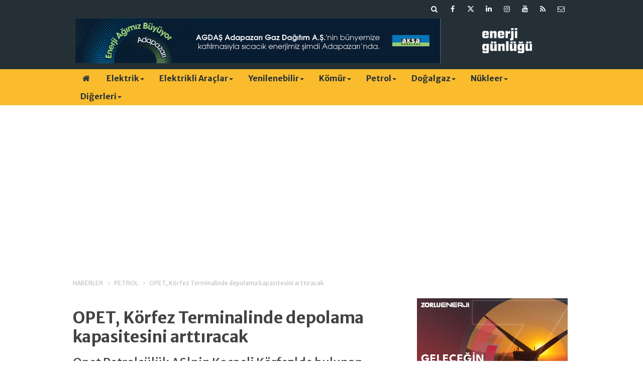

--- FILE ---
content_type: text/html; charset=UTF-8
request_url: https://www.enerjigunlugu.net/opet-korfez-terminalinde-depolama-kapasitesini-arttiracak-57041h.htm
body_size: 11573
content:
<!DOCTYPE html>
<html lang="tr" itemscope itemtype="http://schema.org/NewsArticle">
<head>
<base href="https://www.enerjigunlugu.net/" target="_self"/>
<meta http-equiv="Content-Type" content="text/html; charset=UTF-8" />
<meta http-equiv="Content-Language" content="tr" />
<meta name="viewport" content="width=device-width,initial-scale=1,minimum-scale=1,maximum-scale=1,user-scalable=0" />
<link rel="icon" href="/favicon.ico?1"> 
<meta http-equiv="Refresh" content="300" />
<title>OPET’in Körfez Terminali kapasite arttıracak</title>
<meta name="keywords" content="OPET,Kocaeli,Körfez Terminali,depolama,akaryakıt,AdBlue,petrol" />
<meta name="description" content="Opet Petrolcülük AŞ&#039;nin Kocaeli Körfez&#039;de bulunan depolama tesisinde kapasite artışı yapılacak. Bu amaçla T-401 nolu Slop Tankı, 1000 m3 kapasiteli AdBlue Depolama Tankına dönüştürülecek." />
<link rel="canonical" href="https://www.enerjigunlugu.net/opet-korfez-terminalinde-depolama-kapasitesini-arttiracak-57041h.htm" />
<link rel="amphtml" href="https://www.enerjigunlugu.net/service/amp/opet-korfez-terminalinde-depolama-kapasitesini-arttiracak-57041h.htm">
<link rel="image_src" type="image/jpeg" href="https://www.enerjigunlugu.net/d/news/47848.jpg" />
<meta name="DC.date.issued" content="2023-12-25T16:38:36+03:00" />
<meta itemprop="keywords" name="news_keywords" content="OPET,Kocaeli,Körfez Terminali,depolama,akaryakıt,AdBlue,petrol" />
<meta property="og:type" content="article" />
<meta property="og:site_name" content="Enerji Günlüğü" />
<meta property="og:url" content="https://www.enerjigunlugu.net/opet-korfez-terminalinde-depolama-kapasitesini-arttiracak-57041h.htm" />
<meta property="og:title" content="OPET’in Körfez Terminali kapasite arttıracak" />
<meta property="og:description" content="Opet Petrolcülük AŞ&#039;nin Kocaeli Körfez&#039;de bulunan depolama tesisinde kapasite artışı yapılacak. Bu amaçla T-401 nolu Slop Tankı, 1000 m3 kapasiteli AdBlue Depolama Tankına dönüştürülecek." />
<meta property="og:image" content="https://www.enerjigunlugu.net/d/news/47848.jpg" />
<meta property="og:image:width" content="880" />
<meta property="og:image:height" content="440" />
<meta name="twitter:card" content="summary_large_image">
<meta name="twitter:image" content="https://www.enerjigunlugu.net/d/news/47848.jpg" />
<meta name="twitter:site" content="@enerjigunlugu">
<meta name="twitter:url" content="https://www.enerjigunlugu.net/opet-korfez-terminalinde-depolama-kapasitesini-arttiracak-57041h.htm">
<meta name="twitter:title" content="OPET’in Körfez Terminali kapasite arttıracak" />
<meta name="twitter:description" content="Opet Petrolcülük AŞ&#039;nin Kocaeli Körfez&#039;de bulunan depolama tesisinde kapasite artışı yapılacak. Bu amaçla T-401 nolu Slop Tankı, 1000 m3 kapasiteli AdBlue Depolama Tankına dönüştürülecek." />
<meta itemprop="author" content="Enerji Günlüğü" />
<meta itemprop="url" content="https://www.enerjigunlugu.net/opet-korfez-terminalinde-depolama-kapasitesini-arttiracak-57041h.htm" />
<meta itemprop="thumbnailUrl" content="https://www.enerjigunlugu.net/d/news_t/47848.jpg" />
<meta itemprop="articleSection" content="Petrol" />
<meta itemprop="dateCreated" content="2023-12-25T16:38:36+03:00" />
<meta itemprop="dateModified" content="2023-12-25T16:38:36+03:00" />
<meta itemprop="mainEntityOfPage" content="https://www.enerjigunlugu.net/petrol-haberleri-417hk.htm" />
<meta itemprop="image" content="https://www.enerjigunlugu.net/d/news/47848.jpg" />
<meta itemprop="image" content="https://www.enerjigunlugu.net/d/news/47848.jpg" />
<meta itemprop="headline" content="OPET’in Körfez Terminali kapasite arttıracak" />
<link href="https://www.enerjigunlugu.net/s/style.css?251029.css" type="text/css" rel="stylesheet" />
<script type="text/javascript">var BURL="https://www.enerjigunlugu.net/"; var SURL="https://www.enerjigunlugu.net/s/"; var DURL="https://www.enerjigunlugu.net/d/";</script>
<script type="text/javascript" src="https://www.enerjigunlugu.net/s/function.js?210121.js"></script>
<!-- Global site tag (gtag.js) - Google Analytics -->
<script async src="https://www.googletagmanager.com/gtag/js?id=UA-47279207-1"></script>
<script>
  window.dataLayer = window.dataLayer || [];
  function gtag(){dataLayer.push(arguments);}
  gtag('js', new Date());

  gtag('config', 'UA-47279207-1');
</script>


<meta name="google-site-verification" content="iz1cM6KK-GpLpLwL9Ik0oa6K3z4GMeY9IxQnUO8BCXE" />

<!-- script async src="https://securepubads.g.doubleclick.net/tag/js/gpt.js"></script -->
<script>
  window.googletag = window.googletag || {cmd: []};
  googletag.cmd.push(function() {
    googletag.defineSlot('/22610147551/medium_rectangle', [300, 250], 'div-gpt-ad-1651868704218-0').addService(googletag.pubads());
    googletag.pubads().enableSingleRequest();
    googletag.enableServices();
  });
</script>

<!-- Google Tag Manager -->
<script>(function(w,d,s,l,i){w[l]=w[l]||[];w[l].push({'gtm.start':
new Date().getTime(),event:'gtm.js'});var f=d.getElementsByTagName(s)[0],
j=d.createElement(s),dl=l!='dataLayer'?'&l='+l:'';j.async=true;j.src=
'https://www.googletagmanager.com/gtm.js?id='+i+dl;f.parentNode.insertBefore(j,f);
})(window,document,'script','dataLayer','GTM-MM76Q2LZ');</script>
<!-- End Google Tag Manager -->
<!--[if lt IE 9]>
<script src="https://oss.maxcdn.com/html5shiv/3.7.2/html5shiv.min.js"></script>
<script src="https://oss.maxcdn.com/respond/1.4.2/respond.min.js"></script>
<![endif]-->
</head>
<body class="body-main header-fixed">
<div class="mobile-nav-menu-back"></div><div class="mobile-nav-menu"><div class="menu-head clearfix"><div class="nav-social col-xs-12 mobile-nav-social"><a href="https://www.enerjigunlugu.net/mail_list_add.php" target="_blank" title="E-Bülten Kayıt"><i class="icon-mail"></i></a><a href="https://www.enerjigunlugu.net/rss/" target="_blank" title="RSS, News Feed, Haber Beslemesi"><i class="icon-rss"></i></a><a href="https://www.youtube.com/user/ENERJIGUNLUGU" rel="nofollow" target="_blank" title="Youtube sayfamız"><i class="icon-youtube"></i></a><a href="https://www.instagram.com/enerjigunlugu/" rel="nofollow" target="_blank" title="Instagram ile takip et"><i class="icon-instagramm"></i></a><a href="https://www.linkedin.com/company/enerji-günlüğü/" rel="nofollow" target="_blank" title="Linkedin ile takip et"><i class="icon-linkedin"></i></a><a href="https://twitter.com/enerjigunlugu" rel="nofollow" target="_blank" title="Twitter ile takip et"><i class="icon-twitter"></i></a><a href="https://www.facebook.com/enerjigunlugu/" rel="nofollow" target="_blank" title="Facebook ile takip et"><i class="icon-facebook"></i></a><a href="https://www.enerjigunlugu.net/search_result.php" title="Site içi arama"><i class="icon-search"></i></a></div><span class="mobile-nav-menu-close">X</a></div><div class="menu-container"><a class="dropdown" href="./yazarlar.htm" target="_blank">Yazarlar</a><a class="dropdown" href="https://www.enerjigunlugu.net/elektrik-haberleri-423hk.htm" target="_self">Elektrik</a><a class="dropdown" href="https://www.enerjigunlugu.net/elektrikli-araclar-haberleri-512hk.htm" target="_self">Elektrikli Araçlar</a><a class="dropdown" href="https://www.enerjigunlugu.net/hidro-haberleri-265hk.htm" target="_self">Hidro</a><a class="dropdown" href="https://www.enerjigunlugu.net/gunes-haberleri-394hk.htm" target="_self">Güneş</a><a class="dropdown" href="https://www.enerjigunlugu.net/ruzgar-haberleri-395hk.htm" target="_self">Rüzgar</a><a class="dropdown" href="https://www.enerjigunlugu.net/biyokutle-haberleri-399hk.htm" target="_self">Biyokütle</a><a class="dropdown" href="https://www.enerjigunlugu.net/jeotermal-haberleri-410hk.htm" target="_self">Jeotermal</a><a class="dropdown" href="https://www.enerjigunlugu.net/komur-haberleri-403hk.htm" target="_self">Kömür</a><a class="dropdown" href="https://www.enerjigunlugu.net/petrol-haberleri-417hk.htm" target="_self">Petrol</a><a class="dropdown" href="https://www.enerjigunlugu.net/dogalgaz-haberleri-446hk.htm" target="_self">Doğalgaz</a><a class="dropdown" href="https://www.enerjigunlugu.net/nukleer-haberleri-400hk.htm" target="_self">Nükleer</a><a class="dropdown" href="https://www.enerjigunlugu.net/surdurulebilirlik-haberleri-239hk.htm" target="_self">Sürdürülebilirlik</a><a class="dropdown" href="https://www.enerjigunlugu.net/etkinlikler-haberleri-433hk.htm" target="_self">Etkinlikler</a><a class="dropdown" href="https://www.enerjigunlugu.net/kariyeratama-haberleri-448hk.htm" target="_self">Kariyer/Atama</a><a class="dropdown" href="https://www.enerjigunlugu.net/ihaleler-haberleri-449hk.htm" target="_self">İhaleler</a><a class="dropdown" href="https://www.enerjigunlugu.net/mevzuat-haberleri-451hk.htm" target="_self">Mevzuat</a><a class="dropdown" href="https://www.enerjigunlugu.net/yazarlar.htm" target="_self">Yazarlar</a></div></div><header class="base-header"><div class="container"><div class="row"><div class="nav-social col-xs-12 "><a href="https://www.enerjigunlugu.net/mail_list_add.php" target="_blank" title="E-Bülten Kayıt"><i class="icon-mail"></i></a><a href="https://www.enerjigunlugu.net/rss/" target="_blank" title="RSS, News Feed, Haber Beslemesi"><i class="icon-rss"></i></a><a href="https://www.youtube.com/user/ENERJIGUNLUGU" rel="nofollow" target="_blank" title="Youtube sayfamız"><i class="icon-youtube"></i></a><a href="https://www.instagram.com/enerjigunlugu/" rel="nofollow" target="_blank" title="Instagram ile takip et"><i class="icon-instagramm"></i></a><a href="https://www.linkedin.com/company/enerji-günlüğü/" rel="nofollow" target="_blank" title="Linkedin ile takip et"><i class="icon-linkedin"></i></a><a href="https://twitter.com/enerjigunlugu" rel="nofollow" target="_blank" title="Twitter ile takip et"><i class="icon-twitter"></i></a><a href="https://www.facebook.com/enerjigunlugu/" rel="nofollow" target="_blank" title="Facebook ile takip et"><i class="icon-facebook"></i></a><a href="https://www.enerjigunlugu.net/search_result.php" title="Site içi arama"><i class="icon-search"></i></a></div><div class="banner col-xs-12 col-sm-9"><div class="hidden-xs visible-sm visible-md visible-lg"> 
<a href="https://www.aksadogalgaz.com.tr" target="_blank"><img src="https://www.enerjigunlugu.net/d/banner/aksa-dogalgaz-agdas-728x90.png" width="728" height="90" alt=""/></a> 
</div>

<div class="visible-xs hidden-sm hidden-md hidden-lg">
<a href="https://www.aksadogalgaz.com.tr" target="_blank"><img src="https://www.enerjigunlugu.net/d/banner/enerji-gunlugu-mobil-320x90px-v2.png" width="320" height="90" alt=""/></a>
</div></div><a class="logo col-sm-3 hidden-xs" href="https://www.enerjigunlugu.net/" rel="home"><img class="img-responsive" src="https://www.enerjigunlugu.net/s/i/logo.png" alt="Enerji Günlüğü" width="200" height="70" /></a></div></div></header><nav id="header-navbar" class="header-navbar navbar-inverse" data-spy="affix" data-offset-top="126"><div class="container"><div class="row"><div class="navbar-header"><button type="button" class="navbar-toggle toggle-menu menu-left push-body pull-left jPushMenuBtn" data-toggle="collapse"><span class="icon-bar"></span><span class="icon-bar"></span><span class="icon-bar"></span></button><a class="logo-m visible-xs" href="https://www.enerjigunlugu.net/" rel="home"><img src="https://www.enerjigunlugu.net/s/i/logo-2.png" alt="Enerji Günlüğü" /></a></div><div id="nav-menu" class="push-menu"><ul class="nav navbar-nav navbar-horizontal hidden-xs"><li><a href="https://www.enerjigunlugu.net/" target="_self"><i class="icon-home"></i></a></li><li class="dropdown nav-dropdown"><a class="dropdown-toggle" href="https://www.enerjigunlugu.net/elektrik-haberleri-423hk.htm" target="_self">Elektrik<span class="caret"></span></a><div class="dropdown-menu"><div class="col-sm-12 menu-cat-news"><div class="col-xs-2"><a href="manas-enerji-sermayesini-ikiye-katliyor-66722h.htm"><div class="imgc"><img src="https://www.enerjigunlugu.net/d/news_t/39151.jpg" alt="Manas Enerji sermayesini ikiye katlıyor" /></div><span class="title">Manas Enerji sermaye artırımına onay</span></a></div><div class="col-xs-2"><a href="spot-elektrik-fiyati-25-01-2026-icin-2686-56-tl-66718h.htm"><div class="imgc"><img src="https://www.enerjigunlugu.net/d/news_t/54148.jpg" alt="Spot elektrik fiyatı 25.01.2026 için 2686.56 TL" /></div><span class="title">Spot elektrik fiyatı 25.01.2026 için 2686.56 TL</span></a></div><div class="col-xs-2"><a href="rekabet-kurumu-ve-epdk-is-birligi-protokolu-imzaladi-66711h.htm"><div class="imgc"><img src="https://www.enerjigunlugu.net/d/news_t/54143.jpg" alt="Rekabet Kurumu ve EPDK iş birliği protokolü imzaladı" /></div><span class="title">Rekabet Kurumu ve EPDK iş birliği yapacak</span></a></div><div class="col-xs-2"><a href="ikea-almanyada-elektrik-tedarik-hizmeti-vermeye-basladi-66708h.htm"><div class="imgc"><img src="https://www.enerjigunlugu.net/d/news_t/54141.jpg" alt="Ikea, Almanya’da elektrik tedarik hizmeti vermeye başladı" /></div><span class="title">Ikea, Almanya’da enerji pazarına giriyor</span></a></div><div class="col-xs-2"><a href="spot-elektrik-fiyati-24-01-2026-icin-3129-6-tl-66709h.htm"><div class="imgc"><img src="https://www.enerjigunlugu.net/d/news_t/8518.jpg" alt="Spot elektrik fiyatı 24.01.2026 için 3129.6 TL" /></div><span class="title">Spot elektrik fiyatı 24.01.2026 için 3129.6 TL</span></a></div><div class="col-xs-2"><a href="hun-yenilenebilir-8-milyon-dolarlik-depolama-kuracak-66698h.htm"><div class="imgc"><img src="https://www.enerjigunlugu.net/d/news_t/53237.jpg" alt="Hun Yenilenebilir 8 milyon dolarlık depolama kuracak" /></div><span class="title">Hun Letonya'da depolama kuruyor</span></a></div></div></div></li><li class="dropdown nav-dropdown"><a class="dropdown-toggle" href="https://www.enerjigunlugu.net/elektrikli-araclar-haberleri-512hk.htm" target="_self">Elektrikli Araçlar<span class="caret"></span></a><div class="dropdown-menu"><div class="col-sm-12 menu-cat-news"><div class="col-xs-2"><a href="tapu-kralicede-anahtar-trumpta-gronlandin-sessiz-satisi-ilhan-sagsen-yazdi-66715h.htm"><div class="imgc"><img src="https://www.enerjigunlugu.net/d/news_t/39484.jpg" alt="Tapu Kraliçe’de, anahtar Trump’ta: Grönland’ın sessiz satışı - İlhan SAĞSEN yazdı" /></div><span class="title">Tapu Kraliçe’de, anahtar Trump’ta: Grönland’ın sessiz satışı - İlhan SAĞSEN yazdı</span></a></div><div class="col-xs-2"><a href="archer-sirbistanin-resmi-hava-taksisi-ortagi-oldu-66707h.htm"><div class="imgc"><img src="https://www.enerjigunlugu.net/d/news_t/44805.jpg" alt="Archer, Sırbistan’ın resmî hava taksisi ortağı oldu" /></div><span class="title">ABD'li Archer, Sırbistan’da hava taksi hizmeti verecek</span></a></div><div class="col-xs-2"><a href="deep-blue-manisada-elektrikli-bisiklet-uretecek-66704h.htm"><div class="imgc"><img src="https://www.enerjigunlugu.net/d/news_t/54139.jpg" alt="Deep Blue, Manisa’da elektrikli bisiklet üretecek " /></div><span class="title">Deep Blue, Manisa’da elektrikli araç tesisi kuracak</span></a></div><div class="col-xs-2"><a href="luminous-cankiri-e-arac-uretim-tesisinde-kapasite-arttiracak-66655h.htm"><div class="imgc"><img src="https://www.enerjigunlugu.net/d/news_t/54113.jpg" alt="Luminous, Çankırı e-araç üretim tesisinde kapasite arttıracak" /></div><span class="title">Luminous, elektrikli araç üretimini arttıracak</span></a></div><div class="col-xs-2"><a href="almanya-elektrikli-arac-destegine-yeniden-basliyor-66644h.htm"><div class="imgc"><img src="https://www.enerjigunlugu.net/d/news_t/53752.jpg" alt="Almanya elektrikli araç desteğine yeniden başlıyor" /></div><span class="title">Almanya elektrikli araç teşvikine devam edecek</span></a></div><div class="col-xs-2"><a href="turkiyede-toplam-sarj-noktasi-sayisi-38-bin-808e-ulasti-66632h.htm"><div class="imgc"><img src="https://www.enerjigunlugu.net/d/news_t/53483.jpg" alt="Türkiye&#039;de toplam şarj noktası sayısı 38 bin 808&#039;e ulaştı" /></div><span class="title">Şarj noktası sayısı Aralık’ta arttı</span></a></div></div></div></li><li class="dropdown nav-dropdown dropdown-small"><a class="dropdown-toggle" href="https://www.enerjigunlugu.net/yenilenebilir-haberleri-510hk.htm" target="_self">Yenilenebilir<span class="caret"></span></a><ul class="dropdown-menu"><li><a href="hidro-haberleri-265hk.htm">Hidro</a></li><li><a href="gunes-haberleri-394hk.htm">Güneş</a></li><li><a href="ruzgar-haberleri-395hk.htm">Rüzgar</a></li><li><a href="biyokutle-haberleri-399hk.htm">Biyokütle</a></li><li><a href="jeotermal-haberleri-410hk.htm">Jeotermal</a></li></ul></li><li class="dropdown nav-dropdown"><a class="dropdown-toggle" href="https://www.enerjigunlugu.net/komur-haberleri-403hk.htm" target="_self">Kömür<span class="caret"></span></a><div class="dropdown-menu"><div class="col-sm-12 menu-cat-news"><div class="col-xs-2"><a href="madenlerde-rehabilitasyona-mali-guvence-geliyor-66700h.htm"><div class="imgc"><img src="https://www.enerjigunlugu.net/d/news_t/51390.jpg" alt="Madenlerde rehabilitasyona mali güvence geliyor" /></div><span class="title">Maden rehabilitasyonuna mali disiplin</span></a></div><div class="col-xs-2"><a href="cinin-komur-ithalati-2025te-yuzde-10-azaldi-66630h.htm"><div class="imgc"><img src="https://www.enerjigunlugu.net/d/news_t/54101.jpg" alt="Çin’in kömür ithalatı 2025’te yüzde 10 azaldı" /></div><span class="title">Çin’in kömür ithalatı 2025’te azaldı</span></a></div><div class="col-xs-2"><a href="aksa-goynuk-termik-santrali-icin-komur-uretimini-arttiracak-66621h.htm"><div class="imgc"><img src="https://www.enerjigunlugu.net/d/news_t/54099.jpg" alt="Aksa, Göynük Termik Santrali için kömür üretimini arttıracak" /></div><span class="title">Aksa, Ankara’da kömür üretimini arttıracak</span></a></div><div class="col-xs-2"><a href="euasin-maden-sahalari-ozel-sektore-aciliyor-66600h.htm"><div class="imgc"><img src="https://www.enerjigunlugu.net/d/news_t/51758.jpg" alt="EÜAŞ&#039;ın maden sahaları özel sektöre açılıyor" /></div><span class="title">EÜAŞ maden sahaları rödövansla işletilecek</span></a></div><div class="col-xs-2"><a href="kirsan-fosil-cagi-yerini-mineral-cagina-birakiyor-66470h.htm"><div class="imgc"><img src="https://www.enerjigunlugu.net/d/news_t/54024.jpg" alt="Kırşan: Fosil çağı yerini mineral çağına bırakıyor" /></div><span class="title">Kritik Mineraller Başkanlığı önerisi</span></a></div><div class="col-xs-2"><a href="alpago-madencilik-nazillide-komur-ocagi-isletecek-66458h.htm"><div class="imgc"><img src="https://www.enerjigunlugu.net/d/news_t/54017.jpg" alt="Alpago Madencilik, Nazilli’de kömür ocağı işletecek" /></div><span class="title">Alpago Madencilik, Aydın’da kömür üretecek </span></a></div></div></div></li><li class="dropdown nav-dropdown"><a class="dropdown-toggle" href="https://www.enerjigunlugu.net/petrol-haberleri-417hk.htm" target="_self">Petrol<span class="caret"></span></a><div class="dropdown-menu"><div class="col-sm-12 menu-cat-news"><div class="col-xs-2"><a href="tpao-bati-ramanda-kuyu-genisletiyor-66720h.htm"><div class="imgc"><img src="https://www.enerjigunlugu.net/d/news_t/48055.jpg" alt="TPAO Batı Raman&#039;da kuyu genişletiyor" /></div><span class="title">Batı Raman kuyusuna ek alan</span></a></div><div class="col-xs-2"><a href="kirklarelinde-petrol-kuyusu-icin-kamulastirma-66719h.htm"><div class="imgc"><img src="https://www.enerjigunlugu.net/d/news_t/53484.jpg" alt="Kırklareli&#039;nde petrol kuyusu için kamulaştırma" /></div><span class="title">Babaeskide petrol kuyusu sahası genişliyor</span></a></div><div class="col-xs-2"><a href="benzine-zam-bekleniyor-66717h.htm"><div class="imgc"><img src="https://www.enerjigunlugu.net/d/news_t/54147.jpg" alt="Benzine zam bekleniyor " /></div><span class="title">Benzine zam yolda</span></a></div><div class="col-xs-2"><a href="turkiye-kazakistan-ile-enerji-is-birligi-olanaklarini-gorustu-66706h.htm"><div class="imgc"><img src="https://www.enerjigunlugu.net/d/news_t/54140.jpg" alt="Türkiye Kazakistan ile enerji iş birliği olanaklarını görüştü" /></div><span class="title">TPAO ve KazMunayGas ortaklığı masada</span></a></div><div class="col-xs-2"><a href="mazota-bir-zam-daha-geldi-66695h.htm"><div class="imgc"><img src="https://www.enerjigunlugu.net/d/news_t/16544.jpg" alt="Mazota bir zam daha geldi" /></div><span class="title">Motorine bir zam daha </span></a></div><div class="col-xs-2"><a href="bayraktar-chevron-ile-imzalar-subatta-istanbulda-atilacak-66681h.htm"><div class="imgc"><img src="https://www.enerjigunlugu.net/d/news_t/54124.jpg" alt="Bayraktar: Chevron ile imzalar Şubat’ta İstanbul’da atılacak" /></div><span class="title">TPAO, ABDli Chevron ile anlaşma imzalayacak</span></a></div></div></div></li><li class="dropdown nav-dropdown"><a class="dropdown-toggle" href="https://www.enerjigunlugu.net/dogalgaz-haberleri-446hk.htm" target="_self">Doğalgaz<span class="caret"></span></a><div class="dropdown-menu"><div class="col-sm-12 menu-cat-news"><div class="col-xs-2"><a href="iea-kuresel-lng-arzi-bu-yil-hizli-artacak-66712h.htm"><div class="imgc"><img src="https://www.enerjigunlugu.net/d/news_t/52451.jpg" alt="IEA: Küresel LNG arzı bu yıl hızlı artacak" /></div><span class="title">IEA küresel LNG arzında hızlı artış bekliyor</span></a></div><div class="col-xs-2"><a href="bayraktar-manisa-koprubasina-dogal-gazi-goturecegiz-66710h.htm"><div class="imgc"><img src="https://www.enerjigunlugu.net/d/news_t/54142.jpg" alt="Bayraktar: Manisa Köprübaşı&#039;na doğal gazı götüreceğiz" /></div><span class="title">Manisa Köprübaşı'na Şubat’ta doğal gaz bağlanacak</span></a></div><div class="col-xs-2"><a href="luleburgaz-alacaogluna-boru-hatti-projesi-66702h.htm"><div class="imgc"><img src="https://www.enerjigunlugu.net/d/news_t/50509.jpg" alt="Lüleburgaz Alacaoğlu&#039;na  boru hattı projesi" /></div><span class="title">Alacaoğlu'na boru hattı kurulacak</span></a></div><div class="col-xs-2"><a href="silivride-dogalgaz-boru-hatti-projesi-66701h.htm"><div class="imgc"><img src="https://www.enerjigunlugu.net/d/news_t/51636.jpg" alt="Silivri’de doğalgaz boru hattı projesi" /></div><span class="title">Silivri’de yeni doğalgaz hattı</span></a></div><div class="col-xs-2"><a href="osmangazi-fsru-ve-yildirim-gemisi-parcalari-bogazdan-gecti-66696h.htm"><div class="imgc"><img src="https://www.enerjigunlugu.net/d/news_t/54136.jpg" alt="Osmangazi FSRU ve Yıldırım Gemisi parçaları Boğaz’dan geçti" /></div><span class="title">Osmangazi FSRU'nun parçaları İstanbul Boğazı'ndan geçti</span></a></div><div class="col-xs-2"><a href="corum-ve-yozgatta-yeni-dogal-gaz-baglanti-hatti-projeleri-66690h.htm"><div class="imgc"><img src="https://www.enerjigunlugu.net/d/news_t/47563.jpg" alt="Çorum ve Yozgat&#039;ta yeni  doğal gaz bağlantı hattı projeleri" /></div><span class="title">Çorum ve Yozgat'a  iki yeni doğalgaz bağlantı hattı</span></a></div></div></div></li><li class="dropdown nav-dropdown"><a class="dropdown-toggle" href="https://www.enerjigunlugu.net/nukleer-haberleri-400hk.htm" target="_self">Nükleer<span class="caret"></span></a><div class="dropdown-menu"><div class="col-sm-12 menu-cat-news"><div class="col-xs-2"><a href="bayraktar-akkuyu-bu-yil-uretimde-sirada-sinop-ve-trakya-var-66714h.htm"><div class="imgc"><img src="https://www.enerjigunlugu.net/d/news_t/54145.jpg" alt="Bayraktar: Akkuyu bu yıl üretimde, sırada Sinop ve Trakya var" /></div><span class="title">Bayraktar: Türkiye Nükleer Enerji Ligi’ne yükselecek</span></a></div><div class="col-xs-2"><a href="japonyanin-dun-actigi-kashiwazaki-kariwa-ngsde-ariza-66691h.htm"><div class="imgc"><img src="https://www.enerjigunlugu.net/d/news_t/54131.jpg" alt="Japonya’nın dün açtığı Kashiwazaki-Kariwa NGS’de arıza " /></div><span class="title">TEPCO, Kashiwazaki-Kariwa NGS’de arıza tespit etti</span></a></div><div class="col-xs-2"><a href="japonya-kashiwazaki-kariwa-ngsyi-yeniden-devreye-aldi-66674h.htm"><div class="imgc"><img src="https://www.enerjigunlugu.net/d/news_t/54122.jpg" alt="Japonya, Kashiwazaki-Kariwa NGS’yi yeniden devreye aldı" /></div><span class="title">Dünyanın en büyük nükleer santrali yeniden hizmete girdi</span></a></div><div class="col-xs-2"><a href="bayraktar-akkuyuda-ilk-reaktorun-yuzde-99u-tamamlandi-66635h.htm"><div class="imgc"><img src="https://www.enerjigunlugu.net/d/news_t/54103.jpg" alt="Bayraktar: Akkuyu’da ilk reaktörün yüzde 99’u tamamlandı" /></div><span class="title">Akkuyu NGS’nin ilk ünite kurulumu tamamlanmak üzere</span></a></div><div class="col-xs-2"><a href="rosatom-gm-likhachev-nukleer-enerjiyi-bu-yil-hayata-gecirecegiz-66599h.htm"><div class="imgc"><img src="https://www.enerjigunlugu.net/d/news_t/54087.jpg" alt="Rosatom GM Likhachev: Nükleer enerjiyi bu yıl hayata geçireceğiz" /></div><span class="title">"Akkuyu santralini bu yıl devreye alacağız"</span></a></div><div class="col-xs-2"><a href="metadan-yeni-nukleer-elektrik-satin-alim-anlasmalari-66545h.htm"><div class="imgc"><img src="https://www.enerjigunlugu.net/d/news_t/52942.jpg" alt="Meta’dan yeni nükleer elektrik satın alım anlaşmaları" /></div><span class="title">Meta’dan yeni nükleer projelere destek</span></a></div></div></div></li><li class="dropdown nav-dropdown dropdown-small"><a class="dropdown-toggle" data-toggle="dropdown" aria-expanded="true" href="https://www.enerjigunlugu.net/" target="_self">Diğerleri<span class="caret"></span></a><ul class="dropdown-menu"><li><a href="https://www.enerjigunlugu.net/surdurulebilirlik-haberleri-239hk.htm">Sürdürülebilirlik</a></li><li><a href="https://www.enerjigunlugu.net/etkinlikler-haberleri-433hk.htm">Etkinlikler</a></li><li><a href="https://www.enerjigunlugu.net/kariyeratama-haberleri-448hk.htm">Kariyer/Atama</a></li><li><a href="https://www.enerjigunlugu.net/ihaleler-haberleri-449hk.htm">İhaleler</a></li><li><a href="https://www.enerjigunlugu.net/mevzuat-haberleri-451hk.htm">Mevzuat</a></li><li><a href="https://www.enerjigunlugu.net/yazarlar.htm">Yazarlar</a></li></ul></li></ul></div></div></div></nav><div class="offset-top"></div><div class="container"><div class="banner banner-wide"><script async src="https://pagead2.googlesyndication.com/pagead/js/adsbygoogle.js?client=ca-pub-8148428424649977"
     crossorigin="anonymous"></script>
<!-- EG 980x120 header altı -->
<ins class="adsbygoogle"
     style="display:block"
     data-ad-client="ca-pub-8148428424649977"
     data-ad-slot="1559293286"
     data-ad-format="auto"
     data-full-width-responsive="true"></ins>
<script>
     (adsbygoogle = window.adsbygoogle || []).push({});
</script></div></div><main role="main"><div class="container"><div class="row"><div class="page-title"><ol>
<li><a href="https://www.enerjigunlugu.net/"><h1>HABERLER</h1></a></li>
<li><a href="https://www.enerjigunlugu.net/petrol-haberleri-417hk.htm"><h2>PETROL</h2></a></li>
<li><span>OPET, Körfez Terminalinde depolama kapasitesini arttıracak</span></li></ol></div></div></div><div class="container"><div class="row"><div class="col-md-8 col-xs-12 news-scroll"><div id="news-57041" data-order="1" data-id="57041" data-title="OPET, Körfez Terminalinde depolama kapasitesini arttıracak" data-url="https://www.enerjigunlugu.net/opet-korfez-terminalinde-depolama-kapasitesini-arttiracak-57041h.htm" data-next="https://www.enerjigunlugu.net/manas-enerji-sermayesini-ikiye-katliyor-66722h.htm"><h1 class="content-title" itemprop="name">OPET, Körfez Terminalinde depolama kapasitesini arttıracak</h1><h2 class="content-description" itemprop="description"><summary>Opet Petrolcülük AŞ'nin Kocaeli Körfez'de bulunan depolama tesisinde kapasite artışı yapılacak. Bu amaçla T-401 nolu Slop Tankı, 1000 m3 kapasiteli AdBlue Depolama Tankına dönüştürülecek.</summary></h2><div class="banner advert-spot"><!-- /22610147551/enerji_gunlugu/EG_haberdetay_spotalti -->
<div id='div-gpt-ad-1659101625422-0' style='min-width: 468px; min-height: 60px;'>
  <script>
    googletag.cmd.push(function() { googletag.display('div-gpt-ad-1659101625422-0'); });
  </script>
</div></div><div class="imgc image"><img src="https://www.enerjigunlugu.net/d/news/47848.jpg" alt="OPET, Körfez Terminalinde depolama kapasitesini arttıracak" /></div><aside class="article-side clearfix"><div class="content-date" itemprop="datePublished" content="2023-12-25T16:35:00+03:00"><span>25 Aralık 2023 Pazartesi 16:35</span></div><div class="text-size"><span onclick="changeFontSize('.text-content', 'u');" title="Yazıyı büyüt">A+</span><span onclick="changeFontSize('.text-content', 'd');" title="Yazıyı küçült">A-</span></div><div class="content-tools bookmark-block" data-type="1"><a class="icon-mail-alt" rel="nofollow" href="javascript:void(0)" onclick="return openPopUp_520x390('https://www.enerjigunlugu.net/send_to_friend.php?type=1&amp;id=57041');" title="Arkadaşına Gönder"></a><a class="icon-print" rel="nofollow" href="javascript:void(0)" onclick="return openPopUp_670x500('https://www.enerjigunlugu.net/print.php?type=1&amp;id=57041')" title="Yazdır"></a><span class="icon-comment" onclick="$.scrollTo('#comment_form_57041', 600);" title="Yorum Yap"></span></div></aside><article class="news-detail clearfix"><div class="advert"><div class="holder"><script async src="https://pagead2.googlesyndication.com/pagead/js/adsbygoogle.js?client=ca-pub-8148428424649977"
     crossorigin="anonymous"></script>
<!-- Detaysayfalar 300x250 -->
<ins class="adsbygoogle"
     style="display:inline-block;width:300px;height:250px"
     data-ad-client="ca-pub-8148428424649977"
     data-ad-slot="3103410171"></ins>
<script>
     (adsbygoogle = window.adsbygoogle || []).push({});
</script></div></div><div itemprop="articleBody" class="text-content"><p>Enerji Günlüğü - Opet Petrolcülük AŞ tarafından OPET Körfez Terminali içerisinde depolama kapasite artışı yapılması planlanıyor. 175 bin dolar değerindeki proje kapsamında gelişen piyasa koşulları ve tesis ihtiyaçları nedeniyle T-401 nolu Slop Tankının gerekli ekipman montajları yapılarak 1000 m3 kapasiteli AdBlue Depolama Tankına dönüştürülmesi planlanıyor. Tesiste 1078 m3 (T-401) ve 335 m3 (T-311) kapasiteli 2 adet Slop Tankı bulunuyor.&nbsp;</p><p>Tankın işletme süresi 50 yıl olarak planlanmış olup Tesis fiziki ömrü rehabilitasyon çalışmaları ve teknoloji desteği ile uzatılabilecek.&nbsp;</p><p><strong>ADBLUE DİZEL ARAÇLARDA EMİSYONU AZALTIYOR</strong></p><p>AdBlue; dizel motorlu araçların oluşturduğu egzoz salınımı azaltmak için kullanılan % 32,5 üre ve % 67,5 saflaştırılmış sudan oluşan su bazlı üre çözeltisidir. ISO 22241 standardına uygun üretilmesi gereken AdBlue, doğayla uyumlu su bazlı üre çözeltisi olup SCR teknolojisine sahip dizel motorlu araçlardan çevreye salınan zararlı azot oksit (NOx) emisyonlarının Euro IV ve sonrası emisyon standartlarında belirtilen seviyelere indirgenmesini sağlamak üzere kullanılıyor.</p><p><strong>OPET 1 MİLYON M3’ÜN ÜZERİNDE DEPOLAMA KAPASİTESİNE SAHİP</strong></p><p>1992 yılında kurulan ve 2002 yılı sonunda Koç Holding Enerji Grubu’nun %50’sine ortak olduğu <strong><a rel="nofollow" target="_blank" href="https://www.opet.com.tr">OPET Petrolcülük A.Ş</a></strong>, perakende satışlar, ticari ve endüstriyel yakıtlar, madeni yağlar, depolama ve uluslararası ticaret konularında faaliyet gösteriyor. OPET’in depolama kapasitesi, 1 milyon metreküpün üzerinde.&nbsp;</p><p><strong>KÖRFEZ TERMİNALİ 45.450 M3 DEPOLAMA KAPASİTESİNDE</strong></p><p>Körfez Terminali, OPET Petrolcülük’ün ilk terminali olup 1994 yılında hizmete açıldı. Denizden (platform) ve TÜPRAŞ Rafinerisi’nden boru hattı ile doğrudan ikmal imkanı mevcut. 37.165 m3 depolama kapasiteli Körfez Terminali’ne ek olarak Körfez B Depolama Tesisi kuruldu. Devreye alınan Körfez B tesisinin 8.285 m3 depolama kapasitesi ile Körfez Terminali 45.450 m3 kapasiteye ulaşıldı. &nbsp;</p><p><strong>Enerji Günlüğü&nbsp;</strong></p></div><div class="news-label"><i class="icon-tag"></i> <span>Etiketler :</span> <a href="https://www.enerjigunlugu.net/OPET-haberleri.htm" title="OPET haberleri" rel="tag">OPET</a>, <a href="https://www.enerjigunlugu.net/Kocaeli-haberleri.htm" title="Kocaeli haberleri" rel="tag">Kocaeli</a>, <a href="https://www.enerjigunlugu.net/K%C3%B6rfez-Terminali-haberleri.htm" title="Körfez Terminali haberleri" rel="tag">Körfez Terminali</a>, <a href="https://www.enerjigunlugu.net/depolama-haberleri.htm" title="depolama haberleri" rel="tag">depolama</a>, <a href="https://www.enerjigunlugu.net/akaryak%C4%B1t-haberleri.htm" title="akaryakıt haberleri" rel="tag">akaryakıt</a>, <a href="https://www.enerjigunlugu.net/AdBlue-haberleri.htm" title="AdBlue haberleri" rel="tag">AdBlue</a>, <a href="https://www.enerjigunlugu.net/petrol-haberleri.htm" title="petrol haberleri" rel="tag">petrol</a></div></article></div></div><aside class="col-md-4 col-xs-12"><div class="banner banner-side"><a href="https://www.zorluenerji.com.tr/tr" target="_blank"><img src="https://www.enerjigunlugu.net/d/banner/ze-webanner4-300x250-130125.jpg" width="300" height="250" alt=""/></a> 

<p>
<br>
<br>
</p>
<script async src="https://pagead2.googlesyndication.com/pagead/js/adsbygoogle.js?client=ca-pub-8148428424649977"
     crossorigin="anonymous"></script>
<!-- Detaysayfalar 300x250 -->
<ins class="adsbygoogle"
     style="display:inline-block;width:300px;height:250px"
     data-ad-client="ca-pub-8148428424649977"
     data-ad-slot="3103410171"></ins>
<script>
     (adsbygoogle = window.adsbygoogle || []).push({});
</script></div><div class="side-content last-news-side-v1"><div class="side-caption"><span>SON DAKİKA HABERLER</span></div><ul><li><a href="https://www.enerjigunlugu.net/manas-enerji-sermayesini-ikiye-katliyor-66722h.htm" class="display-table"><i class="icon-clock">19 saat önce</i><span>Manas Enerji sermaye artırımına onay</span></a></li><li><a href="https://www.enerjigunlugu.net/jcr-consus-enerji-notunu-guncelledi-66721h.htm" class="display-table"><i class="icon-clock">19 saat önce</i><span>Consus Enerji kredi notuna revize</span></a></li><li><a href="https://www.enerjigunlugu.net/tpao-bati-ramanda-kuyu-genisletiyor-66720h.htm" class="display-table"><i class="icon-clock">20 saat önce</i><span>Batı Raman kuyusuna ek alan</span></a></li><li><a href="https://www.enerjigunlugu.net/kirklarelinde-petrol-kuyusu-icin-kamulastirma-66719h.htm" class="display-table"><i class="icon-clock">20 saat önce</i><span>Babaeskide petrol kuyusu sahası genişliyor</span></a></li><li><a href="https://www.enerjigunlugu.net/spot-elektrik-fiyati-25-01-2026-icin-2686-56-tl-66718h.htm" class="display-table"><i class="icon-clock">21 saat önce</i><span>Spot elektrik fiyatı 25.01.2026 için 2686.56 TL</span></a></li><li><a href="https://www.enerjigunlugu.net/benzine-zam-bekleniyor-66717h.htm" class="display-table"><i class="icon-clock">23 saat önce</i><span>Benzine zam yolda</span></a></li></ul></div><div class="banner banner-side"><script async src="https://pagead2.googlesyndication.com/pagead/js/adsbygoogle.js?client=ca-pub-8148428424649977"
     crossorigin="anonymous"></script>
<!-- Detaysayfalar 300x250 -->
<ins class="adsbygoogle"
     style="display:inline-block;width:300px;height:250px"
     data-ad-client="ca-pub-8148428424649977"
     data-ad-slot="3103410171"></ins>
<script>
     (adsbygoogle = window.adsbygoogle || []).push({});
</script></div><div class="banner banner-side"><div id="hidrojenHaberKutusu" style="width: 300px; height: 250px; overflow: hidden; border: 1px solid #ddd; font-family: sans-serif;">
    <h3 style="margin: 0; padding: 5px 10px; background-color: #0073AA; color: white; font-size: 14px; text-align: center;">
        <a href="https://hidrojenhaber.com" target="_blank" style="color: white; text-decoration: none;">HidrojenHaber</a> Son Dakika
    </h3>
   <ul id="haberListesi" style="list-style: none; padding: 5px; margin: 0; text-align: left;">
    <li style="text-align: center; padding: 10px; font-size: 12px; color: #555;">Yükleniyor...</li>
</ul>
</div>

<script>
document.addEventListener('DOMContentLoaded', function() {
    const apiURL = 'https://hidrojenhaber.com/son-haberler.php';
    const haberListesi = document.getElementById('haberListesi');
    const kutu = document.getElementById('hidrojenHaberKutusu');

    // 300x250 boyut kontrolü (İsteğe bağlı, zaten HTML style ile sabitlendi)
    kutu.style.width = '300px';
    kutu.style.height = '250px';

    fetch(apiURL)
        .then(response => {
            if (!response.ok) {
                throw new Error('Haber kaynağına ulaşılamadı: ' + response.statusText);
            }
            return response.json();
        })
        .then(data => {
            haberListesi.innerHTML = ''; // "Yükleniyor..." yazısını sil
            
            data.slice(0, 5).forEach((haber, index) => {
                const li = document.createElement('li');
                li.style.marginBottom = '5px';
                li.style.display = 'flex';
                li.style.alignItems = 'flex-start'; // Başlık ve resmin hizalaması
                li.style.lineHeight = '1.3';

                const numara = index + 1;
                const thumbnailURL = haber.thumbnail || 'https://hidrojenhaber.com/varsayilan-resim.jpg'; // Varsayılan resim ekleyin

                li.innerHTML = `
                    <div style="font-weight: bold; font-size: 14px; color: #0073AA; margin-right: 5px;">${numara}.</div>
                    <a href="${haber.link}" target="_blank" style="display: flex; text-decoration: none; color: #333; flex-grow: 1;">
                        <img src="${thumbnailURL}" alt="${haber.baslik}" style="width: 40px; height: 40px; object-fit: cover; margin-right: 5px; border: 1px solid #eee;">
                        <span style="font-size: 12px; font-weight: normal;">${haber.baslik}</span>
                    </a>
                `;
                haberListesi.appendChild(li);
            });
        })
        .catch(error => {
            console.error('Haber yüklenirken hata oluştu:', error);
            haberListesi.innerHTML = `<li style="padding: 5px; font-size: 12px; color: red;">Haberler yüklenemedi.</li>`;
        });
});
</script></div></aside></div></div></main><div class="container"><div class="banner banner-wide"><!-- /22610147551/enerji_gunlugu/EG_Site_Alti_980x90 -->
<div id='div-gpt-ad-1670530574358-0' style='min-width: 980px; min-height: 90px;'>
  <script>
    googletag.cmd.push(function() { googletag.display('div-gpt-ad-1670530574358-0'); });
  </script>
</div>

<div class="visible-xs hidden-sm hidden-md hidden-lg">
<!-- /22610147551/enerji_gunlugu/EG_Mobil_Sayfa_Alti_320x50 -->
<div id='div-gpt-ad-1659769895913-0' style='min-width: 320px; min-height: 50px;'>
  <script>
    googletag.cmd.push(function() { googletag.display('div-gpt-ad-1659769895913-0'); });
  </script>
</div>
</div></div></div><footer class="base-footer"><div class="container"><div class="row row-flex footer-links"><div class="col-md-3 col-ms-6 col-xs-12"><h3><a href="https://www.enerjigunlugu.net/kategoriler.htm">Kategoriler</a></h3><ul><li class="parent"><a href="https://www.enerjigunlugu.net/elektrik-haberleri-423hk.htm" target="_self">Elektrik</a></li><li class="parent"><a href="https://www.enerjigunlugu.net/elektrikli-araclar-haberleri-512hk.htm" target="_self">Elektrikli Araçlar</a></li><li class="parent"><a href="https://www.enerjigunlugu.net/hidro-haberleri-265hk.htm" target="_self">Hidro</a></li><li class="parent"><a href="https://www.enerjigunlugu.net/gunes-haberleri-394hk.htm" target="_self">Güneş</a></li><li class="parent"><a href="https://www.enerjigunlugu.net/ruzgar-haberleri-395hk.htm" target="_self">Rüzgar</a></li><li class="parent"><a href="https://www.enerjigunlugu.net/biyokutle-haberleri-399hk.htm" target="_self">Biyokütle</a></li><li class="parent"><a href="https://www.enerjigunlugu.net/jeotermal-haberleri-410hk.htm" target="_self">Jeotermal</a></li><li class="parent"><a href="https://www.enerjigunlugu.net/komur-haberleri-403hk.htm" target="_self">Kömür</a></li><li class="parent"><a href="https://www.enerjigunlugu.net/petrol-haberleri-417hk.htm" target="_self">Petrol</a></li><li class="parent"><a href="https://www.enerjigunlugu.net/dogalgaz-haberleri-446hk.htm" target="_self">Doğalgaz</a></li><li class="parent"><a href="https://www.enerjigunlugu.net/nukleer-haberleri-400hk.htm" target="_self">Nükleer</a></li><li class="parent"><a href="https://www.enerjigunlugu.net/surdurulebilirlik-haberleri-239hk.htm" target="_self">Sürdürülebilirlik</a></li></ul></div><div class="col-md-3 col-ms-6 col-xs-12"><h3>Sosyal Medya</h3><ul><li class="no-icon"><a href="https://www.facebook.com/enerjigunlugu/" rel="nofollow" target="_blank" title="Facebook ile takip et"><i class="icon-facebook-squared"></i> Facebook</a></li><li class="no-icon"><a href="https://twitter.com/enerjigunlugu" rel="nofollow" target="_blank" title="Twitter ile takip et"><i class="icon-twitter-squared"></i> Twitter</a></li><li class="no-icon"><a href="https://www.linkedin.com/company/enerji-günlüğü/" rel="nofollow" target="_blank" title="Linkedin ile takip et"><i class="icon-linkedin"></i> Linkedin</a></li><li class="no-icon"><a href="https://www.instagram.com/enerjigunlugu/" rel="nofollow" target="_blank" title="İnstagram sayfamız"><i class="icon-instagramm"></i> İnstagram</a></li><li class="no-icon"><a href="https://www.youtube.com/user/ENERJIGUNLUGU" rel="nofollow" target="_blank" title="Youtube sayfamız"><i class="icon-youtube"></i> Youtube</a></li><li class="no-icon"><a href="https://www.enerjigunlugu.net/rss/" target="_blank" title="RSS, News Feed, Haber Beslemesi"><i class="icon-rss-squared"></i> RSS</a></li></ul></div><div class="col-md-3 col-ms-6 col-xs-12"><h3>Kurumsal</h3><ul><li class="parent"><a href="https://www.enerjigunlugu.net/./" target="_self">Ana Sayfa</a></li><li class="parent"><a href="https://www.enerjigunlugu.net/kunye-sf.htm" target="_self">Künye</a></li><li class="parent"><a href="https://www.enerjigunlugu.net/contact.php" target="_self">İletişim</a></li><li class="parent"><a href="https://www.enerjigunlugu.net/rss/" target="_self">RSS</a></li><li class="parent"><a href="https://www.enerjigunlugu.net/yazarlar.htm" target="_self">Yazarlar</a></li><li class="parent"><a href="https://www.enerjigunlugu.net/hakkimizda-6sf.htm" target="_self">Hakkımızda / About us</a></li><li class="no-icon"><a href="https://www.enerjigunlugu.net/member_signup.php" title="Üye Kaydı"><i class="icon-user"></i> Üye Kaydı</a></li><li class="no-icon"><a href="https://www.enerjigunlugu.net/member_login.php" title="Üye girişi"><i class="icon-lock"></i> Üye Girişi</a></li></ul></div><div class="col-md-3 col-ms-6 col-xs-12 newsletter-side clearfix"><div class="col-xs-12 "><div class="explain"><h3>Abone Ol</h3></div><p>E-bültenlerimize abone olarak günlük gelişmelerden haberdar olabilirsiniz.</p><div class="controls clearfix"><form action="mail_list_add.php" method="post"><input class="email" type="text" name="email" /><button class="button" type="submit">Kayıt Ol</button></form></div></div></div></div></div><div class="info-container"><div class="container"><div class="info"></div><div class="cm-sign"><a href="http://www.cmbilisim.com/haber-portali-20s.htm" target="_blank" title="CMNews Haber Portalı Scripti">Haber Scripti</a><i class="icon-cm" title="CM Bilişim Teknolojileri"></i></div></div></div></footer><div class="CM_pageskin left visible-lg visible-md fixed"><script async src="https://pagead2.googlesyndication.com/pagead/js/adsbygoogle.js?client=ca-pub-8148428424649977"
     crossorigin="anonymous"></script>
<!-- EG_kule -->
<ins class="adsbygoogle"
     style="display:block"
     data-ad-client="ca-pub-8148428424649977"
     data-ad-slot="3138975320"
     data-ad-format="auto"
     data-full-width-responsive="true"></ins>
<script>
     (adsbygoogle = window.adsbygoogle || []).push({});
</script></div><div class="CM_pageskin right visible-lg visible-md fixed"><script async src="https://pagead2.googlesyndication.com/pagead/js/adsbygoogle.js?client=ca-pub-8148428424649977"
     crossorigin="anonymous"></script>
<!-- EG_kule -->
<ins class="adsbygoogle"
     style="display:block"
     data-ad-client="ca-pub-8148428424649977"
     data-ad-slot="3138975320"
     data-ad-format="auto"
     data-full-width-responsive="true"></ins>
<script>
     (adsbygoogle = window.adsbygoogle || []).push({});
</script></div><script type="application/ld+json">
[
    {
        "@context": "http://schema.org",
        "@type": "WebSite",
        "url": "https://www.enerjigunlugu.net/",
        "name": "Enerji Haberleri I Enerji Günlüğü",
        "description": "Analiz, haber ve güncel bilgiler.",
        "image": {
            "@type": "ImageObject",
            "url": "https://www.enerjigunlugu.net/s/i/facebook-default-share.png",
            "width": 600,
            "height": 315
        },
        "potentialAction": {
            "@type": "SearchAction",
            "target": "https://www.enerjigunlugu.net/search_result.php?search_key={search_term_string}",
            "query-input": "required name=search_term_string"
        }
    },
    {
        "@context": "http://schema.org",
        "@type": "Organization",
        "name": "Enerji Günlüğü",
        "url": "https://www.enerjigunlugu.net/",
        "logo": "https://www.enerjigunlugu.net/s/i/logo.png",
        "telephone": "+90 850 372 2550 ",
        "address": "Fabrikalar Mh. 3006. Sk. No: 27/3  \r\nKEPEZ / ANTALYA ",
        "sameAs": [
            "https://www.facebook.com/enerjigunlugu/",
            "https://twitter.com/enerjigunlugu",
            "https://www.instagram.com/enerjigunlugu/"
        ]
    },
    {
        "@context": "http://schema.org",
        "@type": "BreadcrumbList",
        "itemListElement": [
            {
                "@type": "ListItem",
                "position": 1,
                "item": {
                    "@id": "https://www.enerjigunlugu.net/",
                    "name": "Haberler"
                }
            },
            {
                "@type": "ListItem",
                "position": 2,
                "item": {
                    "@id": "https://www.enerjigunlugu.net/petrol-haberleri-417hk.htm",
                    "name": "Petrol"
                }
            },
            {
                "@type": "ListItem",
                "position": 3,
                "item": {
                    "@id": "https://www.enerjigunlugu.net/opet-korfez-terminalinde-depolama-kapasitesini-arttiracak-57041h.htm",
                    "name": "OPET, Körfez Terminalinde depolama kapasitesini arttıracak"
                }
            }
        ]
    },
    {
        "@context": "http://schema.org",
        "@type": "NewsArticle",
        "headline": "OPET, Körfez Terminalinde depolama kapasitesini arttıracak",
        "datePublished": "2023-12-25T16:35:00+03:00",
        "dateModified": "2023-12-25T16:38:36+03:00",
        "mainEntityOfPage": {
            "@type": "WebPage",
            "@id": "https://www.enerjigunlugu.net/opet-korfez-terminalinde-depolama-kapasitesini-arttiracak-57041h.htm"
        },
        "image": {
            "@type": "ImageObject",
            "url": "https://www.enerjigunlugu.net/d/news/47848.jpg",
            "width": 880,
            "height": 440
        },
        "author": {
            "@type": "Organization",
            "name": "Enerji Haberleri I Enerji Günlüğü"
        },
        "articleSection": "Petrol",
        "description": "Opet Petrolcülük AŞ&#039;nin Kocaeli Körfez&#039;de bulunan depolama tesisinde kapasite artışı yapılacak. Bu amaçla T-401 nolu Slop Tankı, 1000 m3 kapasiteli AdBlue Depolama Tankına dönüştürülecek.",
        "name": "OPET, Körfez Terminalinde depolama kapasitesini arttıracak",
        "url": "https://www.enerjigunlugu.net/opet-korfez-terminalinde-depolama-kapasitesini-arttiracak-57041h.htm",
        "keywords": "OPET,Kocaeli,Körfez Terminali,depolama,akaryakıt,AdBlue,petrol",
        "alternativeHeadline": "OPET’in Körfez Terminali kapasite arttıracak",
        "dateCreated": "2023-12-25T16:38:36+03:00",
        "inLanguage": "tr-TR",
        "genre": "news",
        "isFamilyFriendly": "True",
        "typicalAgeRange": "7-",
        "publisher": {
            "@type": "Organization",
            "name": "Enerji Günlüğü",
            "logo": {
                "@type": "ImageObject",
                "url": "https://www.enerjigunlugu.net/s/i/logo.png",
                "width": "275",
                "height": "90"
            }
        }
    }
]
</script>
<!-- 0.012963056564331 --><script defer src="https://static.cloudflareinsights.com/beacon.min.js/vcd15cbe7772f49c399c6a5babf22c1241717689176015" integrity="sha512-ZpsOmlRQV6y907TI0dKBHq9Md29nnaEIPlkf84rnaERnq6zvWvPUqr2ft8M1aS28oN72PdrCzSjY4U6VaAw1EQ==" data-cf-beacon='{"version":"2024.11.0","token":"0c8f29339259458da35feb483958ee85","r":1,"server_timing":{"name":{"cfCacheStatus":true,"cfEdge":true,"cfExtPri":true,"cfL4":true,"cfOrigin":true,"cfSpeedBrain":true},"location_startswith":null}}' crossorigin="anonymous"></script>
</body></html>

--- FILE ---
content_type: text/html; charset=utf-8
request_url: https://www.google.com/recaptcha/api2/aframe
body_size: 128
content:
<!DOCTYPE HTML><html><head><meta http-equiv="content-type" content="text/html; charset=UTF-8"></head><body><script nonce="NjSwAKqB-imc-HtUAc8zEQ">/** Anti-fraud and anti-abuse applications only. See google.com/recaptcha */ try{var clients={'sodar':'https://pagead2.googlesyndication.com/pagead/sodar?'};window.addEventListener("message",function(a){try{if(a.source===window.parent){var b=JSON.parse(a.data);var c=clients[b['id']];if(c){var d=document.createElement('img');d.src=c+b['params']+'&rc='+(localStorage.getItem("rc::a")?sessionStorage.getItem("rc::b"):"");window.document.body.appendChild(d);sessionStorage.setItem("rc::e",parseInt(sessionStorage.getItem("rc::e")||0)+1);localStorage.setItem("rc::h",'1769326177607');}}}catch(b){}});window.parent.postMessage("_grecaptcha_ready", "*");}catch(b){}</script></body></html>